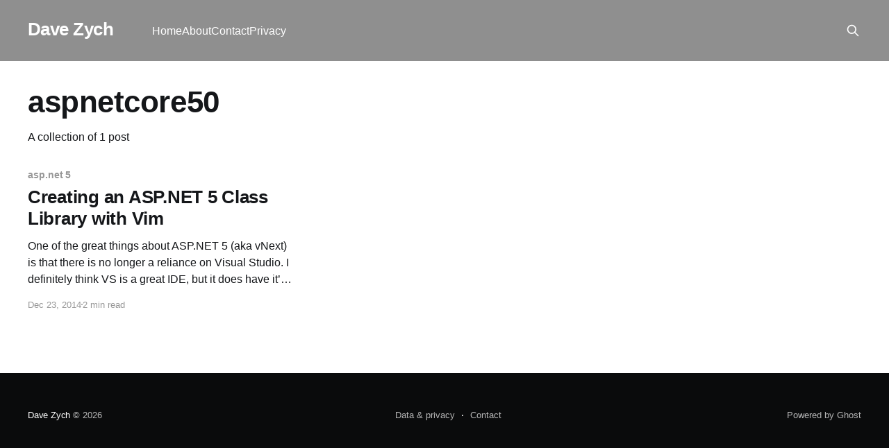

--- FILE ---
content_type: text/html; charset=utf-8
request_url: https://davidzych.com/tag/aspnetcore50/
body_size: 2813
content:
<!DOCTYPE html>
<html lang="en">
<head>

    <title>aspnetcore50 - Dave Zych</title>
    <meta charset="utf-8" />
    <meta http-equiv="X-UA-Compatible" content="IE=edge" />
    <meta name="HandheldFriendly" content="True" />
    <meta name="viewport" content="width=device-width, initial-scale=1.0" />

    <link rel="stylesheet" type="text/css" href="/assets/built/screen.css?v=6f40c210d9" />

    <link rel="canonical" href="https://davidzych.com/tag/aspnetcore50/" />
    <meta name="referrer" content="no-referrer-when-downgrade" />
    
    <meta property="og:site_name" content="Dave Zych" />
    <meta property="og:type" content="website" />
    <meta property="og:title" content="aspnetcore50 - Dave Zych" />
    <meta property="og:description" content="I make developers&#x27; lives easier. Father, husband, mountain biker. Senior Software Engineer at The Trade Desk. I blog about programming and technology." />
    <meta property="og:url" content="https://davidzych.com/tag/aspnetcore50/" />
    <meta property="og:image" content="https://davidzych.com/content/images/2015/02/zychbanner.jpg" />
    <meta name="twitter:card" content="summary_large_image" />
    <meta name="twitter:title" content="aspnetcore50 - Dave Zych" />
    <meta name="twitter:description" content="I make developers&#x27; lives easier. Father, husband, mountain biker. Senior Software Engineer at The Trade Desk. I blog about programming and technology." />
    <meta name="twitter:url" content="https://davidzych.com/tag/aspnetcore50/" />
    <meta name="twitter:image" content="https://davidzych.com/content/images/2015/02/zychbanner.jpg" />
    <meta name="twitter:site" content="@DaveZych" />
    <meta property="og:image:width" content="3888" />
    <meta property="og:image:height" content="2592" />
    
    <script type="application/ld+json">
{
    "@context": "https://schema.org",
    "@type": "Series",
    "publisher": {
        "@type": "Organization",
        "name": "Dave Zych",
        "url": "https://davidzych.com/",
        "logo": {
            "@type": "ImageObject",
            "url": "https://davidzych.com/favicon.ico",
            "width": 48,
            "height": 48
        }
    },
    "url": "https://davidzych.com/tag/aspnetcore50/",
    "name": "aspnetcore50",
    "mainEntityOfPage": {
        "@type": "WebPage",
        "@id": "https://davidzych.com/"
    }
}
    </script>

    <meta name="generator" content="Ghost 5.26" />
    <link rel="alternate" type="application/rss+xml" title="Dave Zych" href="https://davidzych.com/rss/" />
    
    <script defer src="https://cdn.jsdelivr.net/ghost/sodo-search@~1.1/umd/sodo-search.min.js" data-key="43720a33ef53f749b4d9e6bccc" data-styles="https://cdn.jsdelivr.net/ghost/sodo-search@~1.1/umd/main.css" data-sodo-search="https://davidzych.com/" crossorigin="anonymous"></script>
    <script defer src="/public/cards.min.js?v=6f40c210d9"></script>
    <link rel="stylesheet" type="text/css" href="/public/cards.min.css?v=6f40c210d9">
    <script>
        var d_id = 'davidzych',
            g_id = 'UA-50377527-1',
            g_url = 'davidzych.com'
</script>

<script>         (function(i,s,o,g,r,a,m){i['GoogleAnalyticsObject']=r;i[r]=i[r]||function() {         (i[r].q=i[r].q||[]).push(arguments)},i[r].l=1*new Date();a=s.createElement(o),         m=s.getElementsByTagName(o)[0];a.async=1;a.src=g;m.parentNode.insertBefore(a,m)         })(window,document,'script','//www.google-analytics.com/analytics.js','ga');          ga('create', g_id, g_url);         ga('send', 'pageview');     </script>

<script data-ad-client="ca-pub-6405851137196622" async src="https://pagead2.googlesyndication.com/pagead/js/adsbygoogle.js"></script><style>:root {--ghost-accent-color: #8f8f8f;}</style>

</head>
<body class="tag-template tag-aspnetcore50 is-head-left-logo has-cover">
<div class="viewport">

    <header id="gh-head" class="gh-head outer">
        <div class="gh-head-inner inner">
            <div class="gh-head-brand">
                <a class="gh-head-logo no-image" href="https://davidzych.com">
                        Dave Zych
                </a>
                <button class="gh-search gh-icon-btn" data-ghost-search><svg xmlns="http://www.w3.org/2000/svg" fill="none" viewBox="0 0 24 24" stroke="currentColor" stroke-width="2" width="20" height="20"><path stroke-linecap="round" stroke-linejoin="round" d="M21 21l-6-6m2-5a7 7 0 11-14 0 7 7 0 0114 0z"></path></svg></button>
                <button class="gh-burger"></button>
            </div>

            <nav class="gh-head-menu">
                <ul class="nav">
    <li class="nav-home"><a href="https://davidzych.com/">Home</a></li>
    <li class="nav-about"><a href="https://davidzych.com/about/">About</a></li>
    <li class="nav-contact"><a href="https://davidzych.com/contact/">Contact</a></li>
    <li class="nav-privacy"><a href="https://davidzych.com/privacy-policy/">Privacy</a></li>
</ul>

            </nav>

            <div class="gh-head-actions">
                        <button class="gh-search gh-icon-btn" data-ghost-search><svg xmlns="http://www.w3.org/2000/svg" fill="none" viewBox="0 0 24 24" stroke="currentColor" stroke-width="2" width="20" height="20"><path stroke-linecap="round" stroke-linejoin="round" d="M21 21l-6-6m2-5a7 7 0 11-14 0 7 7 0 0114 0z"></path></svg></button>
            </div>
        </div>
    </header>

    <div class="site-content">
        
<main id="site-main" class="site-main outer">
<div class="inner posts">
    <div class="post-feed">

        <section class="post-card post-card-large">


            <div class="post-card-content">
            <div class="post-card-content-link">
                <header class="post-card-header">
                    <h2 class="post-card-title">aspnetcore50</h2>
                </header>
                <div class="post-card-excerpt">
                        A collection of 1 post
                </div>
            </div>
            </div>

        </section>

            
<article class="post-card post tag-asp-net-5 tag-aspnet50 tag-aspnetcore50 tag-class-library tag-vim tag-vnext tag-yeoman no-image">


    <div class="post-card-content">

        <a class="post-card-content-link" href="/creating-an-asp-net-5-class-library-with-vim/">
            <header class="post-card-header">
                <div class="post-card-tags">
                        <span class="post-card-primary-tag">asp.net 5</span>
                </div>
                <h2 class="post-card-title">
                    Creating an ASP.NET 5 Class Library with Vim
                </h2>
            </header>
                <div class="post-card-excerpt">One of the great things about ASP.NET 5 (aka vNext) is that there is no longer a
reliance on Visual Studio. I definitely think VS is a great IDE, but it does
have it’s quirks and people love options; the option of not having to use VS is</div>
        </a>

        <footer class="post-card-meta">
            <time class="post-card-meta-date" datetime="2014-12-23">Dec 23, 2014</time>
                <span class="post-card-meta-length">2 min read</span>
        </footer>

    </div>

</article>

    </div>

    <nav class="pagination">
    <span class="page-number">Page 1 of 1</span>
</nav>

    
</div>
</main>

    </div>

    <footer class="site-footer outer">
        <div class="inner">
            <section class="copyright"><a href="https://davidzych.com">Dave Zych</a> &copy; 2026</section>
            <nav class="site-footer-nav">
                <ul class="nav">
    <li class="nav-data-privacy"><a href="https://davidzych.com/privacy/">Data &amp; privacy</a></li>
    <li class="nav-contact"><a href="https://davidzych.com/contact/">Contact</a></li>
</ul>

            </nav>
            <div><a href="https://ghost.org/" target="_blank" rel="noopener">Powered by Ghost</a></div>
        </div>
    </footer>

</div>


<script
    src="https://code.jquery.com/jquery-3.5.1.min.js"
    integrity="sha256-9/aliU8dGd2tb6OSsuzixeV4y/faTqgFtohetphbbj0="
    crossorigin="anonymous">
</script>
<script src="/assets/built/casper.js?v=6f40c210d9"></script>
<script>
$(document).ready(function () {
    // Mobile Menu Trigger
    $('.gh-burger').click(function () {
        $('body').toggleClass('gh-head-open');
    });
    // FitVids - Makes video embeds responsive
    $(".gh-content").fitVids();
});
</script>



</body>
</html>


--- FILE ---
content_type: text/html; charset=utf-8
request_url: https://www.google.com/recaptcha/api2/aframe
body_size: 268
content:
<!DOCTYPE HTML><html><head><meta http-equiv="content-type" content="text/html; charset=UTF-8"></head><body><script nonce="7DKYWF6RmWQUwbglrENvcg">/** Anti-fraud and anti-abuse applications only. See google.com/recaptcha */ try{var clients={'sodar':'https://pagead2.googlesyndication.com/pagead/sodar?'};window.addEventListener("message",function(a){try{if(a.source===window.parent){var b=JSON.parse(a.data);var c=clients[b['id']];if(c){var d=document.createElement('img');d.src=c+b['params']+'&rc='+(localStorage.getItem("rc::a")?sessionStorage.getItem("rc::b"):"");window.document.body.appendChild(d);sessionStorage.setItem("rc::e",parseInt(sessionStorage.getItem("rc::e")||0)+1);localStorage.setItem("rc::h",'1769032849657');}}}catch(b){}});window.parent.postMessage("_grecaptcha_ready", "*");}catch(b){}</script></body></html>

--- FILE ---
content_type: text/plain
request_url: https://www.google-analytics.com/j/collect?v=1&_v=j102&a=295155274&t=pageview&_s=1&dl=https%3A%2F%2Fdavidzych.com%2Ftag%2Faspnetcore50%2F&ul=en-us%40posix&dt=aspnetcore50%20-%20Dave%20Zych&sr=1280x720&vp=1280x720&_u=IEBAAAABAAAAACAAI~&jid=971911869&gjid=16456017&cid=1273624377.1769032849&tid=UA-50377527-1&_gid=2124850154.1769032849&_r=1&_slc=1&z=1670151345
body_size: -449
content:
2,cG-QBSW4FL5Z8